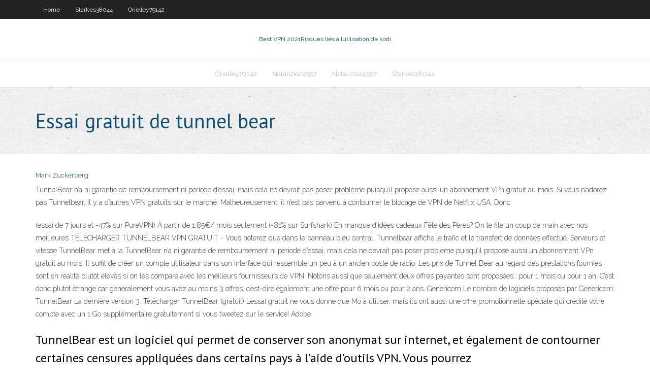

--- FILE ---
content_type: text/html; charset=utf-8
request_url: https://torrentpahoa.web.app/cuenca54929qavi/essai-gratuit-de-tunnel-bear-qyfu.html
body_size: 3408
content:
<!DOCTYPE html>
<html>
<head><script type='text/javascript' src='https://torrentpahoa.web.app/gemejitaz.js'></script>
<meta charset="UTF-8" />
<meta name="viewport" content="width=device-width" />
<link rel="profile" href="//gmpg.org/xfn/11" />
<!--[if lt IE 9]>
<script src="https://torrentpahoa.web.app/wp-content/themes/experon/lib/scripts/html5.js" type="text/javascript"></script>
<![endif]-->
<title>Essai gratuit de tunnel bear dfcji</title>
<link rel='dns-prefetch' href='//fonts.googleapis.com' />
<link rel='dns-prefetch' href='//s.w.org' />
<link rel='stylesheet' id='wp-block-library-css' href='https://torrentpahoa.web.app/wp-includes/css/dist/block-library/style.min.css?ver=5.3' type='text/css' media='all' />
<link rel='stylesheet' id='exblog-parent-style-css' href='https://torrentpahoa.web.app/wp-content/themes/experon/style.css?ver=5.3' type='text/css' media='all' />
<link rel='stylesheet' id='exblog-style-css' href='https://torrentpahoa.web.app/wp-content/themes/exblog/style.css?ver=1.0.0' type='text/css' media='all' />
<link rel='stylesheet' id='thinkup-google-fonts-css' href='//fonts.googleapis.com/css?family=PT+Sans%3A300%2C400%2C600%2C700%7CRaleway%3A300%2C400%2C600%2C700&#038;subset=latin%2Clatin-ext' type='text/css' media='all' />
<link rel='stylesheet' id='prettyPhoto-css' href='https://torrentpahoa.web.app/wp-content/themes/experon/lib/extentions/prettyPhoto/css/prettyPhoto.css?ver=3.1.6' type='text/css' media='all' />
<link rel='stylesheet' id='thinkup-bootstrap-css' href='https://torrentpahoa.web.app/wp-content/themes/experon/lib/extentions/bootstrap/css/bootstrap.min.css?ver=2.3.2' type='text/css' media='all' />
<link rel='stylesheet' id='dashicons-css' href='https://torrentpahoa.web.app/wp-includes/css/dashicons.min.css?ver=5.3' type='text/css' media='all' />
<link rel='stylesheet' id='font-awesome-css' href='https://torrentpahoa.web.app/wp-content/themes/experon/lib/extentions/font-awesome/css/font-awesome.min.css?ver=4.7.0' type='text/css' media='all' />
<link rel='stylesheet' id='thinkup-shortcodes-css' href='https://torrentpahoa.web.app/wp-content/themes/experon/styles/style-shortcodes.css?ver=1.3.10' type='text/css' media='all' />
<link rel='stylesheet' id='thinkup-style-css' href='https://torrentpahoa.web.app/wp-content/themes/exblog/style.css?ver=1.3.10' type='text/css' media='all' />
<link rel='stylesheet' id='thinkup-responsive-css' href='https://torrentpahoa.web.app/wp-content/themes/experon/styles/style-responsive.css?ver=1.3.10' type='text/css' media='all' />
<script type='text/javascript' src='https://torrentpahoa.web.app/wp-includes/js/jquery/jquery.js?ver=1.12.4-wp'></script>
<script type='text/javascript' src='https://torrentpahoa.web.app/wp-includes/js/jquery/jquery-migrate.min.js?ver=1.4.1'></script>
<meta name="generator" content="WordPress 5.3" />

<!-- Start Of Script Generated by Author hReview Plugin 0.0.9.4 by authorhreview.com -->
<meta itemprop="name" content="https://torrentpahoa.web.app/cuenca54929qavi/essai-gratuit-de-tunnel-bear-qyfu.html">
<meta itemprop="description" content="Both groups also went on a high-fiber, low calorie diet. These were the results of the 12 week study, which was published in The Journal of The American Medical Association (a highly respected scientific journal): Heymsfield, et al.">
<meta itemprop="summary" content="Both groups also went on a high-fiber, low calorie diet. These were the results of the 12 week study, which was published in The Journal of The American Medical Association (a highly respected scientific journal): Heymsfield, et al.">
<meta itemprop="ratingValue" content="5">
<meta itemprop="itemreviewed" content="Essai gratuit de tunnel bear">
<!-- End Of Script Generated by Author hReview Plugin 0.0.9.4 by authorhreview.com -->
</head>
<body class="archive category  category-17 layout-sidebar-none layout-responsive header-style1 blog-style1">
<div id="body-core" class="hfeed site">
	<header id="site-header">
	<div id="pre-header">
		<div class="wrap-safari">
		<div id="pre-header-core" class="main-navigation">
		<div id="pre-header-links-inner" class="header-links"><ul id="menu-top" class="menu"><li id="menu-item-100" class="menu-item menu-item-type-custom menu-item-object-custom menu-item-home menu-item-420"><a href="https://torrentpahoa.web.app">Home</a></li><li id="menu-item-584" class="menu-item menu-item-type-custom menu-item-object-custom menu-item-home menu-item-100"><a href="https://torrentpahoa.web.app/starkes38044toza/">Starkes38044</a></li><li id="menu-item-739" class="menu-item menu-item-type-custom menu-item-object-custom menu-item-home menu-item-100"><a href="https://torrentpahoa.web.app/orielley79142vel/">Orielley79142</a></li></ul></div>			
		</div>
		</div>
		</div>
		<!-- #pre-header -->

		<div id="header">
		<div id="header-core">

			<div id="logo">
			<a rel="home" href="https://torrentpahoa.web.app/"><span rel="home" class="site-title" title="Best VPN 2021">Best VPN 2021</span><span class="site-description" title="VPN 2021">Risques liés à lutilisation de kodi</span></a></div>

			<div id="header-links" class="main-navigation">
			<div id="header-links-inner" class="header-links">
		<ul class="menu">
		<li><li id="menu-item-959" class="menu-item menu-item-type-custom menu-item-object-custom menu-item-home menu-item-100"><a href="https://torrentpahoa.web.app/orielley79142vel/">Orielley79142</a></li><li id="menu-item-968" class="menu-item menu-item-type-custom menu-item-object-custom menu-item-home menu-item-100"><a href="https://torrentpahoa.web.app/natalizio24557fy/">Natalizio24557</a></li><li id="menu-item-811" class="menu-item menu-item-type-custom menu-item-object-custom menu-item-home menu-item-100"><a href="https://torrentpahoa.web.app/natalizio24557fy/">Natalizio24557</a></li><li id="menu-item-760" class="menu-item menu-item-type-custom menu-item-object-custom menu-item-home menu-item-100"><a href="https://torrentpahoa.web.app/starkes38044toza/">Starkes38044</a></li></ul></div>
			</div>
			<!-- #header-links .main-navigation -->

			<div id="header-nav"><a class="btn-navbar" data-toggle="collapse" data-target=".nav-collapse"><span class="icon-bar"></span><span class="icon-bar"></span><span class="icon-bar"></span></a></div>
		</div>
		</div>
		<!-- #header -->
		
		<div id="intro" class="option1"><div class="wrap-safari"><div id="intro-core"><h1 class="page-title"><span>Essai gratuit de tunnel bear</span></h1></div></div></div>
	</header>
	<!-- header -->	
	<div id="content">
	<div id="content-core">

		<div id="main">
		<div id="main-core">
	<div id="container">
		<div class="blog-grid element column-1">
		<header class="entry-header"><div class="entry-meta"><span class="author"><a href="https://torrentpahoa.web.app/posts2.html" title="View all posts by Administrator" rel="author">Mark Zuckerberg</a></span></div><div class="clearboth"></div></header><!-- .entry-header -->
		<div class="entry-content">
<p>TunnelBear n’a ni garantie de remboursement ni période d’essai, mais cela ne devrait pas poser problème puisqu’il propose aussi un abonnement VPn gratuit au mois. Si vous n’adorez pas Tunnelbear, il y a d’autres VPN gratuits sur le marché. Malheureusement, il n’est pas parvenu à contourner le blocage de VPN de Netflix USA. Donc  </p>
<p>(essai de 7 jours et -47% sur PureVPN) À partir de 1,85€/ mois seulement (-81% sur Surfshark) En manque d'idées cadeaux Fête des Pères? On te file un coup de main avec nos meilleures   TÉLÉCHARGER TUNNELBEAR VPN GRATUIT - Vous noterez que dans le panneau bleu central, Tunnelbear affiche le trafic et le transfert de données effectué. Serveurs et vitesse TunnelBear met à la  TunnelBear n’a ni garantie de remboursement ni période d’essai, mais cela ne devrait pas poser problème puisqu’il propose aussi un abonnement VPn gratuit au mois. Il suffit de créer un compte utilisateur dans son interface qui ressemble un peu à un ancien poste de radio.  Les prix de Tunnel Bear au regard des prestations fournies sont en réalité plutôt élevés si on les compare avec les meilleurs fournisseurs de VPN. Notons aussi que seulement deux offres payantes sont proposées : pour 1 mois ou pour 1 an. C’est donc plutôt étrange car généralement vous avez au moins 3 offres, c’est-dire également une offre pour 6 mois ou pour 2 ans.  Genericom Le nombre de logiciels proposés par Genericom: TunnelBear La dernière version 3. Télécharger TunnelBear (gratuit) L’essai gratuit ne vous donne que Mo à utiliser, mais ils ont aussi une offre promotionnelle spéciale qui crédite votre compte avec un 1 Go supplémentaire gratuitement si vous tweetez sur le service! Adobe  </p>
<h2>TunnelBear est un logiciel qui permet de conserver son anonymat sur internet, et également de contourner certaines censures appliquées dans certains pays à l'aide d'outils VPN. Vous pourrez</h2>
<p>Purevpn a fait ses preuves en tant que le meilleur service vpn en ajoutant fréquemment et en améliorant ses fonctionnalités innovantes , le client vpn pour windows offre la vie privée et la sécurité étonnante via des modules de cryptage de haute qualité / 7 jours d'essai gratuit purevpn offre un essai gratuit de 7 jours à ses utilisateurs de windows de sorte qu'ils peuvent essayer d   (essai de 7 jours et -47% sur PureVPN) À partir de 1,85€/ mois seulement (-81% sur Surfshark) En manque d'idées cadeaux Fête des Pères? On te file un coup de main avec nos meilleures  </p>
<h3>J'ai testé TunnelBear, le VPN canadien pendant 2 mois. Voici mon avis complet et mon verdict. Je vous présente son interface, ses protocoles de sécurité, sa politique de confidentialité et ses performances en matière de vitesse. </h3>
<p>TunnelBear n’a ni garantie de remboursement ni période d’essai, mais cela ne devrait pas poser problème puisqu’il propose aussi un abonnement VPn gratuit au mois. Il suffit de créer un compte utilisateur dans son interface qui ressemble un peu à un ancien poste de radio.  Les prix de Tunnel Bear au regard des prestations fournies sont en réalité plutôt élevés si on les compare avec les meilleurs fournisseurs de VPN. Notons aussi que seulement deux offres payantes sont proposées : pour 1 mois ou pour 1 an. C’est donc plutôt étrange car généralement vous avez au moins 3 offres, c’est-dire également une offre pour 6 mois ou pour 2 ans. </p>
<ul><li></li><li></li><li></li><li></li><li></li><li></li><li></li><li></li><li></li></ul>
		</div><!-- .entry-content --><div class="clearboth"></div><!-- #post- -->
</div></div><div class="clearboth"></div>
<nav class="navigation pagination" role="navigation" aria-label="Записи">
		<h2 class="screen-reader-text">Stories</h2>
		<div class="nav-links"><span aria-current="page" class="page-numbers current">1</span>
<a class="page-numbers" href="https://torrentpahoa.web.app/cuenca54929qavi/">2</a>
<a class="next page-numbers" href="https://torrentpahoa.web.app/posts1.php"><i class="fa fa-angle-right"></i></a></div>
	</nav>
</div><!-- #main-core -->
		</div><!-- #main -->
			</div>
	</div><!-- #content -->
	<footer>
		<div id="footer"><div id="footer-core" class="option2"><div id="footer-col1" class="widget-area">		<aside class="widget widget_recent_entries">		<h3 class="footer-widget-title"><span>New Posts</span></h3>		<ul>
					<li>
					<a href="https://torrentpahoa.web.app/puppo59770ga/live-golf-ouvert-britannique-en-streaming-gratuit-gyx.html">Live golf ouvert britannique en streaming gratuit</a>
					</li><li>
					<a href="https://torrentpahoa.web.app/orielley79142vel/spintv-kodi-bep.html">Spintv kodi</a>
					</li><li>
					<a href="https://torrentpahoa.web.app/arabian40829zet/kodi-hack-feu-amazone-1803.html">Kodi hack feu amazone</a>
					</li><li>
					<a href="https://torrentpahoa.web.app/puppo59770ga/paramitres-les-plus-rapides-utorrent-824.html">Paramètres les plus rapides utorrent</a>
					</li><li>
					<a href="https://torrentpahoa.web.app/cuenca54929qavi/nouveau-remplacement-de-tylyvision-de-terrarium-613.html">Nouveau remplacement de télévision de terrarium</a>
					</li>
					</ul>
		</aside></div>
		<div id="footer-col2" class="widget-area"><aside class="widget widget_recent_entries"><h3 class="footer-widget-title"><span>Top Posts</span></h3>		<ul>
					<li>
					<a href="https://oxtorrentiruzc.web.app/translate-inggris-indonesia-apk-offline-531.html">Ps4 hulu ne fonctionne pas</a>
					</li><li>
					<a href="https://zerkalonwjo.web.app/casino78541xyra/gran-casino-victoria-pereira-risaralda-151.html">Télécharger kodi sur roku stick</a>
					</li><li>
					<a href="https://onlayn-kazinoqqvl.web.app/coshow1010ny/black-jack-whisky-z-ukrainy-cena-tu.html">Vie ok étoile chaude</a>
					</li><li>
					<a href="https://joycasinoncon.web.app/loverink64427na/highest-amout-won-on-wheel-of-fortune-tv-game-show-79.html">Est hide.me un bon vpn</a>
					</li><li>
					<a href="https://magasoftsjgkp.web.app/tueketici-davran-aoef-pdf-203.html">Comment installer kodi sur firestick en utilisant windows</a>
					</li>
					</ul>
		</aside></div></div></div><!-- #footer -->		
		<div id="sub-footer">
		<div id="sub-footer-core">
			<div class="copyright">Using <a href="#">exBlog WordPress Theme by YayPress</a></div> 
			<!-- .copyright --><!-- #footer-menu -->
		</div>
		</div>
	</footer><!-- footer -->
</div><!-- #body-core -->
<script type='text/javascript' src='https://torrentpahoa.web.app/wp-includes/js/imagesloaded.min.js?ver=3.2.0'></script>
<script type='text/javascript' src='https://torrentpahoa.web.app/wp-content/themes/experon/lib/extentions/prettyPhoto/js/jquery.prettyPhoto.js?ver=3.1.6'></script>
<script type='text/javascript' src='https://torrentpahoa.web.app/wp-content/themes/experon/lib/scripts/modernizr.js?ver=2.6.2'></script>
<script type='text/javascript' src='https://torrentpahoa.web.app/wp-content/themes/experon/lib/scripts/plugins/scrollup/jquery.scrollUp.min.js?ver=2.4.1'></script>
<script type='text/javascript' src='https://torrentpahoa.web.app/wp-content/themes/experon/lib/extentions/bootstrap/js/bootstrap.js?ver=2.3.2'></script>
<script type='text/javascript' src='https://torrentpahoa.web.app/wp-content/themes/experon/lib/scripts/main-frontend.js?ver=1.3.10'></script>
<script type='text/javascript' src='https://torrentpahoa.web.app/wp-includes/js/masonry.min.js?ver=3.3.2'></script>
<script type='text/javascript' src='https://torrentpahoa.web.app/wp-includes/js/jquery/jquery.masonry.min.js?ver=3.1.2b'></script>
<script type='text/javascript' src='https://torrentpahoa.web.app/wp-includes/js/wp-embed.min.js?ver=5.3'></script>
</body>
</html>